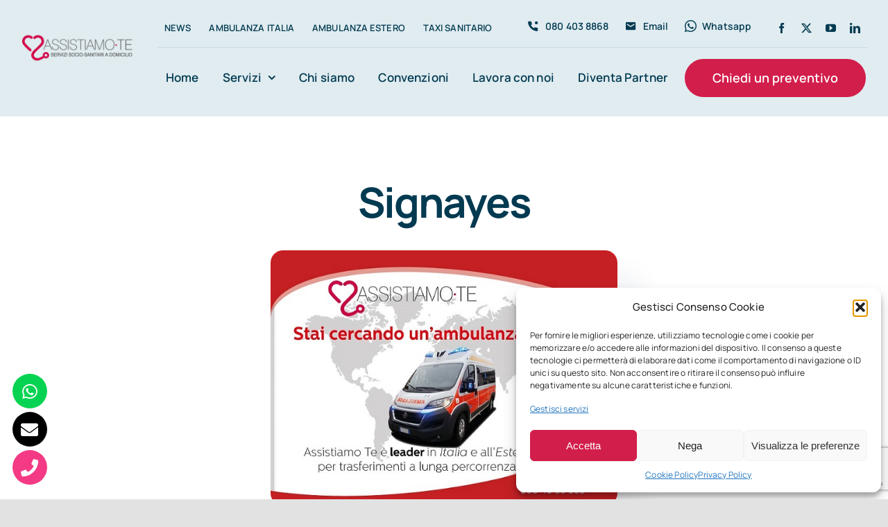

--- FILE ---
content_type: text/html; charset=utf-8
request_url: https://www.google.com/recaptcha/api2/anchor?ar=1&k=6LcOTjMgAAAAAFn5u7mq7l2GdmlvFeMcXLa5yy1q&co=aHR0cHM6Ly93d3cuYXNzaXN0aWFtb3RlLml0OjQ0Mw..&hl=en&v=PoyoqOPhxBO7pBk68S4YbpHZ&size=invisible&anchor-ms=20000&execute-ms=30000&cb=2f85cs582540
body_size: 48717
content:
<!DOCTYPE HTML><html dir="ltr" lang="en"><head><meta http-equiv="Content-Type" content="text/html; charset=UTF-8">
<meta http-equiv="X-UA-Compatible" content="IE=edge">
<title>reCAPTCHA</title>
<style type="text/css">
/* cyrillic-ext */
@font-face {
  font-family: 'Roboto';
  font-style: normal;
  font-weight: 400;
  font-stretch: 100%;
  src: url(//fonts.gstatic.com/s/roboto/v48/KFO7CnqEu92Fr1ME7kSn66aGLdTylUAMa3GUBHMdazTgWw.woff2) format('woff2');
  unicode-range: U+0460-052F, U+1C80-1C8A, U+20B4, U+2DE0-2DFF, U+A640-A69F, U+FE2E-FE2F;
}
/* cyrillic */
@font-face {
  font-family: 'Roboto';
  font-style: normal;
  font-weight: 400;
  font-stretch: 100%;
  src: url(//fonts.gstatic.com/s/roboto/v48/KFO7CnqEu92Fr1ME7kSn66aGLdTylUAMa3iUBHMdazTgWw.woff2) format('woff2');
  unicode-range: U+0301, U+0400-045F, U+0490-0491, U+04B0-04B1, U+2116;
}
/* greek-ext */
@font-face {
  font-family: 'Roboto';
  font-style: normal;
  font-weight: 400;
  font-stretch: 100%;
  src: url(//fonts.gstatic.com/s/roboto/v48/KFO7CnqEu92Fr1ME7kSn66aGLdTylUAMa3CUBHMdazTgWw.woff2) format('woff2');
  unicode-range: U+1F00-1FFF;
}
/* greek */
@font-face {
  font-family: 'Roboto';
  font-style: normal;
  font-weight: 400;
  font-stretch: 100%;
  src: url(//fonts.gstatic.com/s/roboto/v48/KFO7CnqEu92Fr1ME7kSn66aGLdTylUAMa3-UBHMdazTgWw.woff2) format('woff2');
  unicode-range: U+0370-0377, U+037A-037F, U+0384-038A, U+038C, U+038E-03A1, U+03A3-03FF;
}
/* math */
@font-face {
  font-family: 'Roboto';
  font-style: normal;
  font-weight: 400;
  font-stretch: 100%;
  src: url(//fonts.gstatic.com/s/roboto/v48/KFO7CnqEu92Fr1ME7kSn66aGLdTylUAMawCUBHMdazTgWw.woff2) format('woff2');
  unicode-range: U+0302-0303, U+0305, U+0307-0308, U+0310, U+0312, U+0315, U+031A, U+0326-0327, U+032C, U+032F-0330, U+0332-0333, U+0338, U+033A, U+0346, U+034D, U+0391-03A1, U+03A3-03A9, U+03B1-03C9, U+03D1, U+03D5-03D6, U+03F0-03F1, U+03F4-03F5, U+2016-2017, U+2034-2038, U+203C, U+2040, U+2043, U+2047, U+2050, U+2057, U+205F, U+2070-2071, U+2074-208E, U+2090-209C, U+20D0-20DC, U+20E1, U+20E5-20EF, U+2100-2112, U+2114-2115, U+2117-2121, U+2123-214F, U+2190, U+2192, U+2194-21AE, U+21B0-21E5, U+21F1-21F2, U+21F4-2211, U+2213-2214, U+2216-22FF, U+2308-230B, U+2310, U+2319, U+231C-2321, U+2336-237A, U+237C, U+2395, U+239B-23B7, U+23D0, U+23DC-23E1, U+2474-2475, U+25AF, U+25B3, U+25B7, U+25BD, U+25C1, U+25CA, U+25CC, U+25FB, U+266D-266F, U+27C0-27FF, U+2900-2AFF, U+2B0E-2B11, U+2B30-2B4C, U+2BFE, U+3030, U+FF5B, U+FF5D, U+1D400-1D7FF, U+1EE00-1EEFF;
}
/* symbols */
@font-face {
  font-family: 'Roboto';
  font-style: normal;
  font-weight: 400;
  font-stretch: 100%;
  src: url(//fonts.gstatic.com/s/roboto/v48/KFO7CnqEu92Fr1ME7kSn66aGLdTylUAMaxKUBHMdazTgWw.woff2) format('woff2');
  unicode-range: U+0001-000C, U+000E-001F, U+007F-009F, U+20DD-20E0, U+20E2-20E4, U+2150-218F, U+2190, U+2192, U+2194-2199, U+21AF, U+21E6-21F0, U+21F3, U+2218-2219, U+2299, U+22C4-22C6, U+2300-243F, U+2440-244A, U+2460-24FF, U+25A0-27BF, U+2800-28FF, U+2921-2922, U+2981, U+29BF, U+29EB, U+2B00-2BFF, U+4DC0-4DFF, U+FFF9-FFFB, U+10140-1018E, U+10190-1019C, U+101A0, U+101D0-101FD, U+102E0-102FB, U+10E60-10E7E, U+1D2C0-1D2D3, U+1D2E0-1D37F, U+1F000-1F0FF, U+1F100-1F1AD, U+1F1E6-1F1FF, U+1F30D-1F30F, U+1F315, U+1F31C, U+1F31E, U+1F320-1F32C, U+1F336, U+1F378, U+1F37D, U+1F382, U+1F393-1F39F, U+1F3A7-1F3A8, U+1F3AC-1F3AF, U+1F3C2, U+1F3C4-1F3C6, U+1F3CA-1F3CE, U+1F3D4-1F3E0, U+1F3ED, U+1F3F1-1F3F3, U+1F3F5-1F3F7, U+1F408, U+1F415, U+1F41F, U+1F426, U+1F43F, U+1F441-1F442, U+1F444, U+1F446-1F449, U+1F44C-1F44E, U+1F453, U+1F46A, U+1F47D, U+1F4A3, U+1F4B0, U+1F4B3, U+1F4B9, U+1F4BB, U+1F4BF, U+1F4C8-1F4CB, U+1F4D6, U+1F4DA, U+1F4DF, U+1F4E3-1F4E6, U+1F4EA-1F4ED, U+1F4F7, U+1F4F9-1F4FB, U+1F4FD-1F4FE, U+1F503, U+1F507-1F50B, U+1F50D, U+1F512-1F513, U+1F53E-1F54A, U+1F54F-1F5FA, U+1F610, U+1F650-1F67F, U+1F687, U+1F68D, U+1F691, U+1F694, U+1F698, U+1F6AD, U+1F6B2, U+1F6B9-1F6BA, U+1F6BC, U+1F6C6-1F6CF, U+1F6D3-1F6D7, U+1F6E0-1F6EA, U+1F6F0-1F6F3, U+1F6F7-1F6FC, U+1F700-1F7FF, U+1F800-1F80B, U+1F810-1F847, U+1F850-1F859, U+1F860-1F887, U+1F890-1F8AD, U+1F8B0-1F8BB, U+1F8C0-1F8C1, U+1F900-1F90B, U+1F93B, U+1F946, U+1F984, U+1F996, U+1F9E9, U+1FA00-1FA6F, U+1FA70-1FA7C, U+1FA80-1FA89, U+1FA8F-1FAC6, U+1FACE-1FADC, U+1FADF-1FAE9, U+1FAF0-1FAF8, U+1FB00-1FBFF;
}
/* vietnamese */
@font-face {
  font-family: 'Roboto';
  font-style: normal;
  font-weight: 400;
  font-stretch: 100%;
  src: url(//fonts.gstatic.com/s/roboto/v48/KFO7CnqEu92Fr1ME7kSn66aGLdTylUAMa3OUBHMdazTgWw.woff2) format('woff2');
  unicode-range: U+0102-0103, U+0110-0111, U+0128-0129, U+0168-0169, U+01A0-01A1, U+01AF-01B0, U+0300-0301, U+0303-0304, U+0308-0309, U+0323, U+0329, U+1EA0-1EF9, U+20AB;
}
/* latin-ext */
@font-face {
  font-family: 'Roboto';
  font-style: normal;
  font-weight: 400;
  font-stretch: 100%;
  src: url(//fonts.gstatic.com/s/roboto/v48/KFO7CnqEu92Fr1ME7kSn66aGLdTylUAMa3KUBHMdazTgWw.woff2) format('woff2');
  unicode-range: U+0100-02BA, U+02BD-02C5, U+02C7-02CC, U+02CE-02D7, U+02DD-02FF, U+0304, U+0308, U+0329, U+1D00-1DBF, U+1E00-1E9F, U+1EF2-1EFF, U+2020, U+20A0-20AB, U+20AD-20C0, U+2113, U+2C60-2C7F, U+A720-A7FF;
}
/* latin */
@font-face {
  font-family: 'Roboto';
  font-style: normal;
  font-weight: 400;
  font-stretch: 100%;
  src: url(//fonts.gstatic.com/s/roboto/v48/KFO7CnqEu92Fr1ME7kSn66aGLdTylUAMa3yUBHMdazQ.woff2) format('woff2');
  unicode-range: U+0000-00FF, U+0131, U+0152-0153, U+02BB-02BC, U+02C6, U+02DA, U+02DC, U+0304, U+0308, U+0329, U+2000-206F, U+20AC, U+2122, U+2191, U+2193, U+2212, U+2215, U+FEFF, U+FFFD;
}
/* cyrillic-ext */
@font-face {
  font-family: 'Roboto';
  font-style: normal;
  font-weight: 500;
  font-stretch: 100%;
  src: url(//fonts.gstatic.com/s/roboto/v48/KFO7CnqEu92Fr1ME7kSn66aGLdTylUAMa3GUBHMdazTgWw.woff2) format('woff2');
  unicode-range: U+0460-052F, U+1C80-1C8A, U+20B4, U+2DE0-2DFF, U+A640-A69F, U+FE2E-FE2F;
}
/* cyrillic */
@font-face {
  font-family: 'Roboto';
  font-style: normal;
  font-weight: 500;
  font-stretch: 100%;
  src: url(//fonts.gstatic.com/s/roboto/v48/KFO7CnqEu92Fr1ME7kSn66aGLdTylUAMa3iUBHMdazTgWw.woff2) format('woff2');
  unicode-range: U+0301, U+0400-045F, U+0490-0491, U+04B0-04B1, U+2116;
}
/* greek-ext */
@font-face {
  font-family: 'Roboto';
  font-style: normal;
  font-weight: 500;
  font-stretch: 100%;
  src: url(//fonts.gstatic.com/s/roboto/v48/KFO7CnqEu92Fr1ME7kSn66aGLdTylUAMa3CUBHMdazTgWw.woff2) format('woff2');
  unicode-range: U+1F00-1FFF;
}
/* greek */
@font-face {
  font-family: 'Roboto';
  font-style: normal;
  font-weight: 500;
  font-stretch: 100%;
  src: url(//fonts.gstatic.com/s/roboto/v48/KFO7CnqEu92Fr1ME7kSn66aGLdTylUAMa3-UBHMdazTgWw.woff2) format('woff2');
  unicode-range: U+0370-0377, U+037A-037F, U+0384-038A, U+038C, U+038E-03A1, U+03A3-03FF;
}
/* math */
@font-face {
  font-family: 'Roboto';
  font-style: normal;
  font-weight: 500;
  font-stretch: 100%;
  src: url(//fonts.gstatic.com/s/roboto/v48/KFO7CnqEu92Fr1ME7kSn66aGLdTylUAMawCUBHMdazTgWw.woff2) format('woff2');
  unicode-range: U+0302-0303, U+0305, U+0307-0308, U+0310, U+0312, U+0315, U+031A, U+0326-0327, U+032C, U+032F-0330, U+0332-0333, U+0338, U+033A, U+0346, U+034D, U+0391-03A1, U+03A3-03A9, U+03B1-03C9, U+03D1, U+03D5-03D6, U+03F0-03F1, U+03F4-03F5, U+2016-2017, U+2034-2038, U+203C, U+2040, U+2043, U+2047, U+2050, U+2057, U+205F, U+2070-2071, U+2074-208E, U+2090-209C, U+20D0-20DC, U+20E1, U+20E5-20EF, U+2100-2112, U+2114-2115, U+2117-2121, U+2123-214F, U+2190, U+2192, U+2194-21AE, U+21B0-21E5, U+21F1-21F2, U+21F4-2211, U+2213-2214, U+2216-22FF, U+2308-230B, U+2310, U+2319, U+231C-2321, U+2336-237A, U+237C, U+2395, U+239B-23B7, U+23D0, U+23DC-23E1, U+2474-2475, U+25AF, U+25B3, U+25B7, U+25BD, U+25C1, U+25CA, U+25CC, U+25FB, U+266D-266F, U+27C0-27FF, U+2900-2AFF, U+2B0E-2B11, U+2B30-2B4C, U+2BFE, U+3030, U+FF5B, U+FF5D, U+1D400-1D7FF, U+1EE00-1EEFF;
}
/* symbols */
@font-face {
  font-family: 'Roboto';
  font-style: normal;
  font-weight: 500;
  font-stretch: 100%;
  src: url(//fonts.gstatic.com/s/roboto/v48/KFO7CnqEu92Fr1ME7kSn66aGLdTylUAMaxKUBHMdazTgWw.woff2) format('woff2');
  unicode-range: U+0001-000C, U+000E-001F, U+007F-009F, U+20DD-20E0, U+20E2-20E4, U+2150-218F, U+2190, U+2192, U+2194-2199, U+21AF, U+21E6-21F0, U+21F3, U+2218-2219, U+2299, U+22C4-22C6, U+2300-243F, U+2440-244A, U+2460-24FF, U+25A0-27BF, U+2800-28FF, U+2921-2922, U+2981, U+29BF, U+29EB, U+2B00-2BFF, U+4DC0-4DFF, U+FFF9-FFFB, U+10140-1018E, U+10190-1019C, U+101A0, U+101D0-101FD, U+102E0-102FB, U+10E60-10E7E, U+1D2C0-1D2D3, U+1D2E0-1D37F, U+1F000-1F0FF, U+1F100-1F1AD, U+1F1E6-1F1FF, U+1F30D-1F30F, U+1F315, U+1F31C, U+1F31E, U+1F320-1F32C, U+1F336, U+1F378, U+1F37D, U+1F382, U+1F393-1F39F, U+1F3A7-1F3A8, U+1F3AC-1F3AF, U+1F3C2, U+1F3C4-1F3C6, U+1F3CA-1F3CE, U+1F3D4-1F3E0, U+1F3ED, U+1F3F1-1F3F3, U+1F3F5-1F3F7, U+1F408, U+1F415, U+1F41F, U+1F426, U+1F43F, U+1F441-1F442, U+1F444, U+1F446-1F449, U+1F44C-1F44E, U+1F453, U+1F46A, U+1F47D, U+1F4A3, U+1F4B0, U+1F4B3, U+1F4B9, U+1F4BB, U+1F4BF, U+1F4C8-1F4CB, U+1F4D6, U+1F4DA, U+1F4DF, U+1F4E3-1F4E6, U+1F4EA-1F4ED, U+1F4F7, U+1F4F9-1F4FB, U+1F4FD-1F4FE, U+1F503, U+1F507-1F50B, U+1F50D, U+1F512-1F513, U+1F53E-1F54A, U+1F54F-1F5FA, U+1F610, U+1F650-1F67F, U+1F687, U+1F68D, U+1F691, U+1F694, U+1F698, U+1F6AD, U+1F6B2, U+1F6B9-1F6BA, U+1F6BC, U+1F6C6-1F6CF, U+1F6D3-1F6D7, U+1F6E0-1F6EA, U+1F6F0-1F6F3, U+1F6F7-1F6FC, U+1F700-1F7FF, U+1F800-1F80B, U+1F810-1F847, U+1F850-1F859, U+1F860-1F887, U+1F890-1F8AD, U+1F8B0-1F8BB, U+1F8C0-1F8C1, U+1F900-1F90B, U+1F93B, U+1F946, U+1F984, U+1F996, U+1F9E9, U+1FA00-1FA6F, U+1FA70-1FA7C, U+1FA80-1FA89, U+1FA8F-1FAC6, U+1FACE-1FADC, U+1FADF-1FAE9, U+1FAF0-1FAF8, U+1FB00-1FBFF;
}
/* vietnamese */
@font-face {
  font-family: 'Roboto';
  font-style: normal;
  font-weight: 500;
  font-stretch: 100%;
  src: url(//fonts.gstatic.com/s/roboto/v48/KFO7CnqEu92Fr1ME7kSn66aGLdTylUAMa3OUBHMdazTgWw.woff2) format('woff2');
  unicode-range: U+0102-0103, U+0110-0111, U+0128-0129, U+0168-0169, U+01A0-01A1, U+01AF-01B0, U+0300-0301, U+0303-0304, U+0308-0309, U+0323, U+0329, U+1EA0-1EF9, U+20AB;
}
/* latin-ext */
@font-face {
  font-family: 'Roboto';
  font-style: normal;
  font-weight: 500;
  font-stretch: 100%;
  src: url(//fonts.gstatic.com/s/roboto/v48/KFO7CnqEu92Fr1ME7kSn66aGLdTylUAMa3KUBHMdazTgWw.woff2) format('woff2');
  unicode-range: U+0100-02BA, U+02BD-02C5, U+02C7-02CC, U+02CE-02D7, U+02DD-02FF, U+0304, U+0308, U+0329, U+1D00-1DBF, U+1E00-1E9F, U+1EF2-1EFF, U+2020, U+20A0-20AB, U+20AD-20C0, U+2113, U+2C60-2C7F, U+A720-A7FF;
}
/* latin */
@font-face {
  font-family: 'Roboto';
  font-style: normal;
  font-weight: 500;
  font-stretch: 100%;
  src: url(//fonts.gstatic.com/s/roboto/v48/KFO7CnqEu92Fr1ME7kSn66aGLdTylUAMa3yUBHMdazQ.woff2) format('woff2');
  unicode-range: U+0000-00FF, U+0131, U+0152-0153, U+02BB-02BC, U+02C6, U+02DA, U+02DC, U+0304, U+0308, U+0329, U+2000-206F, U+20AC, U+2122, U+2191, U+2193, U+2212, U+2215, U+FEFF, U+FFFD;
}
/* cyrillic-ext */
@font-face {
  font-family: 'Roboto';
  font-style: normal;
  font-weight: 900;
  font-stretch: 100%;
  src: url(//fonts.gstatic.com/s/roboto/v48/KFO7CnqEu92Fr1ME7kSn66aGLdTylUAMa3GUBHMdazTgWw.woff2) format('woff2');
  unicode-range: U+0460-052F, U+1C80-1C8A, U+20B4, U+2DE0-2DFF, U+A640-A69F, U+FE2E-FE2F;
}
/* cyrillic */
@font-face {
  font-family: 'Roboto';
  font-style: normal;
  font-weight: 900;
  font-stretch: 100%;
  src: url(//fonts.gstatic.com/s/roboto/v48/KFO7CnqEu92Fr1ME7kSn66aGLdTylUAMa3iUBHMdazTgWw.woff2) format('woff2');
  unicode-range: U+0301, U+0400-045F, U+0490-0491, U+04B0-04B1, U+2116;
}
/* greek-ext */
@font-face {
  font-family: 'Roboto';
  font-style: normal;
  font-weight: 900;
  font-stretch: 100%;
  src: url(//fonts.gstatic.com/s/roboto/v48/KFO7CnqEu92Fr1ME7kSn66aGLdTylUAMa3CUBHMdazTgWw.woff2) format('woff2');
  unicode-range: U+1F00-1FFF;
}
/* greek */
@font-face {
  font-family: 'Roboto';
  font-style: normal;
  font-weight: 900;
  font-stretch: 100%;
  src: url(//fonts.gstatic.com/s/roboto/v48/KFO7CnqEu92Fr1ME7kSn66aGLdTylUAMa3-UBHMdazTgWw.woff2) format('woff2');
  unicode-range: U+0370-0377, U+037A-037F, U+0384-038A, U+038C, U+038E-03A1, U+03A3-03FF;
}
/* math */
@font-face {
  font-family: 'Roboto';
  font-style: normal;
  font-weight: 900;
  font-stretch: 100%;
  src: url(//fonts.gstatic.com/s/roboto/v48/KFO7CnqEu92Fr1ME7kSn66aGLdTylUAMawCUBHMdazTgWw.woff2) format('woff2');
  unicode-range: U+0302-0303, U+0305, U+0307-0308, U+0310, U+0312, U+0315, U+031A, U+0326-0327, U+032C, U+032F-0330, U+0332-0333, U+0338, U+033A, U+0346, U+034D, U+0391-03A1, U+03A3-03A9, U+03B1-03C9, U+03D1, U+03D5-03D6, U+03F0-03F1, U+03F4-03F5, U+2016-2017, U+2034-2038, U+203C, U+2040, U+2043, U+2047, U+2050, U+2057, U+205F, U+2070-2071, U+2074-208E, U+2090-209C, U+20D0-20DC, U+20E1, U+20E5-20EF, U+2100-2112, U+2114-2115, U+2117-2121, U+2123-214F, U+2190, U+2192, U+2194-21AE, U+21B0-21E5, U+21F1-21F2, U+21F4-2211, U+2213-2214, U+2216-22FF, U+2308-230B, U+2310, U+2319, U+231C-2321, U+2336-237A, U+237C, U+2395, U+239B-23B7, U+23D0, U+23DC-23E1, U+2474-2475, U+25AF, U+25B3, U+25B7, U+25BD, U+25C1, U+25CA, U+25CC, U+25FB, U+266D-266F, U+27C0-27FF, U+2900-2AFF, U+2B0E-2B11, U+2B30-2B4C, U+2BFE, U+3030, U+FF5B, U+FF5D, U+1D400-1D7FF, U+1EE00-1EEFF;
}
/* symbols */
@font-face {
  font-family: 'Roboto';
  font-style: normal;
  font-weight: 900;
  font-stretch: 100%;
  src: url(//fonts.gstatic.com/s/roboto/v48/KFO7CnqEu92Fr1ME7kSn66aGLdTylUAMaxKUBHMdazTgWw.woff2) format('woff2');
  unicode-range: U+0001-000C, U+000E-001F, U+007F-009F, U+20DD-20E0, U+20E2-20E4, U+2150-218F, U+2190, U+2192, U+2194-2199, U+21AF, U+21E6-21F0, U+21F3, U+2218-2219, U+2299, U+22C4-22C6, U+2300-243F, U+2440-244A, U+2460-24FF, U+25A0-27BF, U+2800-28FF, U+2921-2922, U+2981, U+29BF, U+29EB, U+2B00-2BFF, U+4DC0-4DFF, U+FFF9-FFFB, U+10140-1018E, U+10190-1019C, U+101A0, U+101D0-101FD, U+102E0-102FB, U+10E60-10E7E, U+1D2C0-1D2D3, U+1D2E0-1D37F, U+1F000-1F0FF, U+1F100-1F1AD, U+1F1E6-1F1FF, U+1F30D-1F30F, U+1F315, U+1F31C, U+1F31E, U+1F320-1F32C, U+1F336, U+1F378, U+1F37D, U+1F382, U+1F393-1F39F, U+1F3A7-1F3A8, U+1F3AC-1F3AF, U+1F3C2, U+1F3C4-1F3C6, U+1F3CA-1F3CE, U+1F3D4-1F3E0, U+1F3ED, U+1F3F1-1F3F3, U+1F3F5-1F3F7, U+1F408, U+1F415, U+1F41F, U+1F426, U+1F43F, U+1F441-1F442, U+1F444, U+1F446-1F449, U+1F44C-1F44E, U+1F453, U+1F46A, U+1F47D, U+1F4A3, U+1F4B0, U+1F4B3, U+1F4B9, U+1F4BB, U+1F4BF, U+1F4C8-1F4CB, U+1F4D6, U+1F4DA, U+1F4DF, U+1F4E3-1F4E6, U+1F4EA-1F4ED, U+1F4F7, U+1F4F9-1F4FB, U+1F4FD-1F4FE, U+1F503, U+1F507-1F50B, U+1F50D, U+1F512-1F513, U+1F53E-1F54A, U+1F54F-1F5FA, U+1F610, U+1F650-1F67F, U+1F687, U+1F68D, U+1F691, U+1F694, U+1F698, U+1F6AD, U+1F6B2, U+1F6B9-1F6BA, U+1F6BC, U+1F6C6-1F6CF, U+1F6D3-1F6D7, U+1F6E0-1F6EA, U+1F6F0-1F6F3, U+1F6F7-1F6FC, U+1F700-1F7FF, U+1F800-1F80B, U+1F810-1F847, U+1F850-1F859, U+1F860-1F887, U+1F890-1F8AD, U+1F8B0-1F8BB, U+1F8C0-1F8C1, U+1F900-1F90B, U+1F93B, U+1F946, U+1F984, U+1F996, U+1F9E9, U+1FA00-1FA6F, U+1FA70-1FA7C, U+1FA80-1FA89, U+1FA8F-1FAC6, U+1FACE-1FADC, U+1FADF-1FAE9, U+1FAF0-1FAF8, U+1FB00-1FBFF;
}
/* vietnamese */
@font-face {
  font-family: 'Roboto';
  font-style: normal;
  font-weight: 900;
  font-stretch: 100%;
  src: url(//fonts.gstatic.com/s/roboto/v48/KFO7CnqEu92Fr1ME7kSn66aGLdTylUAMa3OUBHMdazTgWw.woff2) format('woff2');
  unicode-range: U+0102-0103, U+0110-0111, U+0128-0129, U+0168-0169, U+01A0-01A1, U+01AF-01B0, U+0300-0301, U+0303-0304, U+0308-0309, U+0323, U+0329, U+1EA0-1EF9, U+20AB;
}
/* latin-ext */
@font-face {
  font-family: 'Roboto';
  font-style: normal;
  font-weight: 900;
  font-stretch: 100%;
  src: url(//fonts.gstatic.com/s/roboto/v48/KFO7CnqEu92Fr1ME7kSn66aGLdTylUAMa3KUBHMdazTgWw.woff2) format('woff2');
  unicode-range: U+0100-02BA, U+02BD-02C5, U+02C7-02CC, U+02CE-02D7, U+02DD-02FF, U+0304, U+0308, U+0329, U+1D00-1DBF, U+1E00-1E9F, U+1EF2-1EFF, U+2020, U+20A0-20AB, U+20AD-20C0, U+2113, U+2C60-2C7F, U+A720-A7FF;
}
/* latin */
@font-face {
  font-family: 'Roboto';
  font-style: normal;
  font-weight: 900;
  font-stretch: 100%;
  src: url(//fonts.gstatic.com/s/roboto/v48/KFO7CnqEu92Fr1ME7kSn66aGLdTylUAMa3yUBHMdazQ.woff2) format('woff2');
  unicode-range: U+0000-00FF, U+0131, U+0152-0153, U+02BB-02BC, U+02C6, U+02DA, U+02DC, U+0304, U+0308, U+0329, U+2000-206F, U+20AC, U+2122, U+2191, U+2193, U+2212, U+2215, U+FEFF, U+FFFD;
}

</style>
<link rel="stylesheet" type="text/css" href="https://www.gstatic.com/recaptcha/releases/PoyoqOPhxBO7pBk68S4YbpHZ/styles__ltr.css">
<script nonce="4X0PDyMGdden9LG7cToPCg" type="text/javascript">window['__recaptcha_api'] = 'https://www.google.com/recaptcha/api2/';</script>
<script type="text/javascript" src="https://www.gstatic.com/recaptcha/releases/PoyoqOPhxBO7pBk68S4YbpHZ/recaptcha__en.js" nonce="4X0PDyMGdden9LG7cToPCg">
      
    </script></head>
<body><div id="rc-anchor-alert" class="rc-anchor-alert"></div>
<input type="hidden" id="recaptcha-token" value="[base64]">
<script type="text/javascript" nonce="4X0PDyMGdden9LG7cToPCg">
      recaptcha.anchor.Main.init("[\x22ainput\x22,[\x22bgdata\x22,\x22\x22,\[base64]/[base64]/[base64]/[base64]/[base64]/UltsKytdPUU6KEU8MjA0OD9SW2wrK109RT4+NnwxOTI6KChFJjY0NTEyKT09NTUyOTYmJk0rMTxjLmxlbmd0aCYmKGMuY2hhckNvZGVBdChNKzEpJjY0NTEyKT09NTYzMjA/[base64]/[base64]/[base64]/[base64]/[base64]/[base64]/[base64]\x22,\[base64]\\u003d\x22,\x22fl5tEwxoGUcsw6XChy8aw6LDj2/Dj8O8wp8Sw6fCtW4fAi3DuE8KF1PDiBQlw4oPDTPCpcOdwovCtSxYw6Jfw6DDl8K8woPCt3HClsOIwroPwoLCn8O9aMKQEA0Aw4gLBcKzWMK/Xi5/SsKkwp/Ckz3Dmlprw7BRI8K4w63Dn8OSw4ZTWMOnw6/CuULCnkk+Q2Q9w7FnAlDClMK9w7F+IihIQGEdwptuw5wAAcKMJi9VwoEow7tiVyrDvMOxwrpvw4TDjn5kXsOra0d/SsOfw5XDvsOuK8K3GcOzTsKaw60bGHZOwoJ0G3HCnT3CrcKhw642wqcqwqsbMU7CpsKYdxYzwqvDmsKCwokbwpfDjsOHw59HbQ4Cw6ICw5LCjsKXasOBwpNxccK8w6hbOcOIw6FwLj3Cv2/Cuy7CkMKCS8O5w4DDgSx2w6otw40+wrJow61Mw6NmwqUHwojCgQDCgjPCmgDCjnlIwotxdMKgwoJkDwJdEQs4w5Ntwps1wrHCn0FQcsK0VcKkQ8OXw53DsWRPHMOiwrvCtsKAw6DCi8K9w63DqWFQwqM/DgbCm8K/[base64]/DvkE2aMO9K8KtwoFfIcO0wrrCsAchE2Mbw5gTwq3DjcOZwqHCrcKmRSdiUsKAw7Ifwp/Chnt1YsKNwrrCj8OjERdwCMOsw4hYwp3CnsKwL17Cu0/CqsKgw6FMw7LDn8KJbsKtIQ/DgcOsDEPCrMOLwq/[base64]/CjGhCKcKiVSlDwr7CqcKbw67Dim5rwpE9wqbDrHTCvTHCscOCwqPCgx1MfcKvwrjCmwbCmEUew4lBwpLDrsOKDiNHw64mwqLDmcOuw6RgekbDnMOFL8OJDsKVIUwgQxoAFsO5w7wyCw7Cs8OqdcKeIsKdwqbCqMO8woZRbMK3JcKUAV96b8O4UsK/[base64]/DoMO/wqPDjlHDj3lewq7DosOldcOIMEHDpMOBw4QBwrTDo0wSTMKSNcKwwp8Qw5I6wrstJ8KTV30zw7LDoMKcw4jCklbCtsKWwqk5wpISV34Ywo4PKk1qW8KDwoPDvAHCvMO6IMO3wp9dwqbDmUEZwp/[base64]/Ds2ouw7XCpgDDhgLCuQVFw74rw5rDssO9wpjDkcO9TsKLw5bDv8OLwpDDj1JcaD/CiMKtYcOjwrpWe1Jmw7VgKUTDjMOXw57DoMO+D0vCtjbDlEbCiMOGwosidgPDt8Onw5Blw7HDo04CLsKLw5I4BDXDl1FEwprClsODFsKsRcK3w5c3dcOCw4fDi8OBw7pFTMKfw6LDji5ebsK/wq7CmgHCksKmR11lXcOnAMKVw7lVHsKnwqoje3oUw4gBwqwNw7rCox3DnMKXEncOwrYxw5kpwr0yw7Z2KcKsZsKARcOzwp8Iw6wVwo/DuH9IwoRdw6fClgrCpgApfzlHw49YHsKFwprCusOMwq3DjMKRw4MCwq8yw6dhw4kUw6zCgHbCjcK8EMKcX3Bvc8KmwqBxYcONCDx0ScOgSlTCqjwEwoVQZsKeBk/[base64]/[base64]/DmcKQw47DkmvCv8Kjw7PCvcOWw5sgS1vDmlEiw6XDksOmDsOFw5zDjgXCmUE1w7EUwpxpbMOnwo/CoMO9Tj50KibDmi1vwqjDmsKMwqJjLVPDi04Ew74iRMOrwrzCoTI8w71DBsOKwpIOw4csbQUWw5YALRwxMD3Cl8OwwoA0w5DCo1VqH8KBOsKxwpFwKCDCrTlTw7oKF8OHwphIFm/[base64]/ChlR+w7LCp2AGw55NIcK/BWjChldrH8OYDsKVOMKww4thwrs3LcOAwr7Ct8KNUFTCm8OOw6vCiMOpwqN6wowcUXU/[base64]/DqBvCvALDsUTCgcObwpXCmMOgTDkMW8OPw4XDhcOvw5LChcOqD2LCj0zDpsO/ZcKmw6Z+wr7Cv8KfwoFYw55ieDUSw7DCksOPPsKWw4JZwpXDoXfClkvDosOmw7DDg8O7e8Kbwp4NwrfCscOcwpBFwrfDnQDDpzjDrDEWwo/CpkjDozhgcMKXWMOnw7hZw5LDhMOIbsK/[base64]/[base64]/[base64]/DtsKNw7/DqiRgc8OtU8K6Py7Dlz3DjknDpMOqRDzCkDtpwqEOw5XCvsKcV1gawqJjw5jCmFvCmV7Dsj3Cu8O8BgHDsEo0IBgvwrVvwoHCs8K2VU1rw64JNE80a0AJQTjDo8KBw6zDnHjDkmBoHRB/wqvDgXfDlzLChcKfKX3DqMKPQTPCusKGEBMGKRR+AmhMGVTDhx98wp1lw7YvPsOsRcKfwqDDvThNLMO8Yk3CtsKCwq/CoMO2woLDs8Ocw7/DmV3Du8KLHMK9wo4Xw43Cu0rCi1nCoXBdw4JtQcKmC07DssO2w4QadsKNI2/[base64]/w5NHw5HDs8OhG8Kxw5PCvsK+IMO1LMOGwqwCw6/CiUJpwpgbwpJNDcKPw6zCnsOgb3XDuMOMwot9GcO7wrTCosKaDcOAwrJkMm/Dikcjw7fClDTDjMOMHcOKKgZIw5vChAUfw7BnVMKIEknDj8KNw7wkwpHCh8OeVsObw5M7OsKTDcOyw6U3w6Jxw6bDq8ODwp4vw6bCi8KhwqnDn8KiR8Oywq4nE1JAYsK6S2XCjmPCuxTDo8OufkwNwrpiwrEvw5jCiTZjwrLCu8KAwo8cFsKnwp/CtAAXwol4VHDDlGYPw7ltHh9yey/[base64]/wpvCrFLCnsOJV8KJKlzDlR8Xw7HCkWDDs2Fww4J9UAdzdyUNw6VIbgR9w5DDgAF4Y8ODZ8KXIQEVFDnDqMKowohMwoDCu0YkwqfCjwZeS8KmdsOvMVjDqG3DucKVOsKnwrTDr8O2MsKmDsKbKQIuw4cvwr7ChQZqaMK6wogdwp/Cu8K8EyDDqcOgw6h+N1jCviZbwobDs1XDnMOcKcOhasOFXcKeHWTDphw5LcKNN8OmwrjDhBFHBMONwrhKGwPCo8Odwo/DksOxG0txw5zDtWjDuxkew7kpw5J3wrTCkggvw7kDwq9Gw5/CjsKRwqFuGxZWJX02Hl/CuX3ClcO3wqB/w4FYJMOHw5NPWT5Ew7ksw5XDucKOwqJxEl7DhsK0KcOvfcK4w7zCpMKzA0nDhQcrJsK1XMOdwoDCgkExIAABBMOfQcKYWMKjw4FFw7DCicKXPH/ChcKnwpsSwqINw6TDl3Aow51CfF4zwoHClAcLeX8Cw7/DnV4cZFLCoMOjShbDp8Onwo8Kw5NMfcO7ITJGYcO4MFp5w59rwrozwr/DgMOqwoNwOCVcwrZfNMOQwqzCkkhIbzdGw4c+D0nClsKVwqRFwrBfwqrDs8Ksw6A+wpVbwoLDr8KPw7jCuGnDt8KhegFkAXVDwqNywpUxVcOiw6TDrGdfCxrDg8OWwr4cwr5zTsKQw40weyvDgl5Mwoc8woDDgDzDmSFpw7/Dil/CphTCp8Oww6kENyMPw7d/asKCUcKUwrDCuUTCmE7CsC7Dk8O3wonCgcKXdsKxCMOxw6Rmw4kWD2F/ZMOdT8OvwpYRfw5sK117QMKlOVlbTkjDt8K2woU8wrIiD1PDgMOEZ8O9TsK4wr7Ds8KhOQJTw4fCtyN9wpVOLcKHCsKvwpjDuEvCscOyfMKvwqFbEV/DhsOawqJLw5QFw4bCssOLV8OzSBdIBsKNw4zCoMK5woIHdsOxw4vCn8KqbHJsR8KWw5k/wpAid8Olw7oew60SWcOWw60twolHJ8KcwqQXw7/DiijCt3bCnsKrw7A7wovDjgDDsnVzHsK8wqgzwqHDqsOtw7DCu0/DtcOTw5lDTDvCt8Onw5zDnEvDl8O+w7XDthDCj8K5JcOjeGoFAlzDlR7CicKwXcK6EcKZTkFXTw4mw6Yxw6PCtcKmGsOFK8KKw4JRXg51wqYYAS7Dkxt3b13DrBnCt8KlwpfDicOGw4JfCETDkcKmw4PDhksnwqUwJsKQw5nDtUTCuCFvZMO5w6AJYVEIQ8OeF8K3OG/DoDXCjDwQw7LCniN4wpDDm114w6XDrEk8d0FqFCPDiMOHBD9dLcKBVBBdwrt4DnF7Vn0iGSQkwrDCh8KGwoXDrHnDkidwwqQRw4zColPCncO9w748KC8XY8Otw53DmHxHw7bCmcKgUnHDqsO3QsKIwoQuwq3Dnn1EY2goYW3CvFl2IsO/wpUPw4Rdwq5JwoLCusOrw7xWZw5JMcKnw6BTX8OAZMONJALDv0ksw47Cm0PDhMKICWnDmcOYwpPCo38/wo7CjMK1esOUwpjDkxUoKRXCvsKtw7jCn8KfPA9xXBVzR8OtwrDCo8KMw6/CnEjDki3Dh8Oew6HDl1JPY8OrZMOeQH5QSMOZwqJhwpdOESrDucOIWGFNFMKUw6PClxhXwqpwEnBgY2zCjzrCq8KUw4jDrsOzBQjDicO0w7XDhMKsNB9FNF7CncOgR2LCh1k/wrptw6x4MV3DqMOZw6Z+Q2hrJMK2w4RhJMOgw51REURgDw7DoFcwU8K1w7Z6w4jChyTCv8OFwoU6EcKueSVuD3N/wr7DqsOyBcOswpTDn2QJEGbDnEwYwpF/wq7CiG9dcB1swp3CsSc3XUcWU8OWNsO/wosbw43DlwXDum5Ew7DDhRAYw4XCngdEM8OIw6N5w47DhsOtw7/CrMKKFcO/w4rDn2I3w5xVw7U8AcKYBMK/wp43bcOCwoQ3wo8yRsOKw6U1GjPDsMKOwpAlwoEjYsK9PcOwwpnCiMOFTyMgQjHCrl/[base64]/CvcK4woXCq8Olw5EHwpNGw5bChXzCvcOnwp7CgDPDpcO2wrEmJ8KzMR/CtcOOA8KbNsOXwqHCpSDCgsKERsKsC34Hw6bDmsKiw7A5XcKgw4XCh03DpsKYJMOaw4M2wqzDsMO8wqTCsAcnw6AMw77DgsOiPMKIw7zCqsKjS8OsFw14w70dwpJCwrnCiDrCocOnIjIWwrbDvsKkSwU4w47ClsO9w4UqwobDm8O9w4zDhnFddE7CnzAOwq/Cm8O7JDbCk8O2QcKyEsOUwp/DrzFZwp3CsU11E2TDpcOIQWZ1SU1HwoVxw7ttFsKqUsKgfx8DRlbDrsKKJSc9wrNSw5t2AcORVmwzwo7CsRJlw43CgFZ9wpnCkcKLbi1cbFUdKSUhwoHDtsOCwoFGwpTDtVjDm8OmHMK4L1/Ds8KRYMK2wrbCvBnDv8O+RsKlVD/Cpj/DocOpKzfCuDbDvMKKCsKKKVI2SHNhHV3CssKmw64owpZcPy5lw7jDnsKxw6/DrsO0w7vCpyxnBcKTPRvDsCdHw53CvcOAS8OrwpXDjCLDrMKzwoFWGcKTwoLDj8OgOSgKY8Knw6DCvmJcY183w7/[base64]/[base64]/wptqFMOTGGQIwo7DgcKVIVVVXcOyCsKgw5XCgw/[base64]/DmXw5ecKOw6/DqnZzwrjCoMOHc8OQESfCjSPDgjzCmcKKSHLDucOzbcKCwphFT1NsZAnCvMO4RTLDjx84Iz57JE7Ds3zDs8K0BcKjJsKNdmbDvC/Dk2fDrFJkwqksScOOWcOUwrXClkIUSW/CjMKAOCdxwrNswoBiw5hjWw51w68vdU/CrzHCkE1Mw4TCpsKFwp1dw6PDq8KnfHgUDMKZfsO/w7xOU8Oawod9F1Rnw47DnjVnQMKcZsOhGMO4woEJXsKtw7fCvwMiGQYofsOcGcKLw5ErKQ3DmFE9NcONwrjDi0HDszB+w5XDqy7Dj8KBwrfCnk0oQlsIH8OywrsDTcKJwqzDssKvwrzDkB8AwoxwcVp3G8ORw7bDq3A2I8KHwr/[base64]/[base64]/Chz/[base64]/CqH4lw53DnsKmX8O+IcK4wp7DocKbW8OacnYtSBHDszgew60cwqrDqH/[base64]/w47CgFvChTDDocO4w4ZzE8OKw4/[base64]/M8KGcVxmHBTDocKLIgHCrsKBw6/CosOUfD3DpSkzEcKBExzCpMO5w4AFA8K1wrNJI8KAKMKyw5nDnMKUw6rCtcOZw6hzdMOCwowmMXogwoLDt8KEHBQeRyNpw5YawqZhV8KwVsKAw4JjIcKSwo4zw5h5w5XCjGYawqZEwpgMYlYrwpHDs29uQsKiw5kQw4hIwqdtd8KAw47DkcKMw4MuU8OlN1HDoh/DqsODwqjDiUzCgU3DrcOQwrbChSzDjBnDpj3CtMKLwqrCncOvHMKtw4J8DcOKO8OjEcOKDsOLwp4Nw6QYwpPDr8K1wp94S8Ktw6HCoRdFScKww5RVwqESw5tkw5JveMKNE8OGFMOTLh4GWR5gVn/DryLDv8KECcOOwqFYMCAzAMKEwpbCpRbChFNpOsO7w5bDhsOfwoXDqMKZCcOKw6vDgR/DocOowoTDqEUPBMOgw5d3wogAw75UwpVIw6l9wqFRWERBCcKmf8Kww5cWXMKbwq/DlMKKw4vDo8OkBsKgfEfDhcKADHQDa8ODISPDscK6P8OdNBwjDsOqGSZXwqrDgmJ5ZcKiw7gnw6/[base64]/Cvk7DqcKLWlLCj8OvRG3DohjDkEAHw7XDoxgYwq8jw67Cg2EEwoc9RMKxBMOIwqbDvjgew5/CgsOFWMOewrJow5gewqfCvWEvZUzDvULCuMKswqLCpQXDr1IURwQpMMK9wrJwwq3DqcK2wqnDlVLCuAUgwokAdcKewqDDj8KBw6zChTcSw41yGcKRwoHCmcOKbGIAw4M1bsOsJcKjw7p9OA7Ch1FOwqnCn8KcVU0jSDrCu8K8A8O/wqPDtcKHZMKXw48PbsOaaTfDsVLDn8KWT8ONw4bCg8KbwrA2YiQrw4BfdTzDrsOsw6JdDwLDji7CgsKIwq9lUjUmw4XDv1B5wooQDHLCnsKPw4TDg3VTw7o+w4PCmCfCqiZNw7zDhSjDscKZw6MDW8KwwqbDpH/CjmXDrMKzwr8qD2gcw5EmwpgSd8O8K8O8wpLCkSnDlU3Cp8KHdQRvTMKuwrDCl8OJwofDq8OrBhUeYl/[base64]/PsK2wpLDggHDlT9dw5QHXsOgcMKLwp/CqHxFwot7VE7DscK+w7fDh2HCr8OvwoB5w7YVRQ7CjjA6d0zCmFvClsK7KcOofMK2wrLCp8OQwppXYsOGwrgPRErDq8O5MFLDvmJYcnrClcOWw6fDosKOwopew4HCoMKMw6Jew6Nzw4Mcw5/CvC1Fw746wpYOw7BDScKYXsK0RcKIw70GAMKMwp95fMO2w7pIwrRHwoBGw6XCncOBa8ODw6/CjTcBwqN2w68GRRF+w5/DnsK4w6HDsRnCgcOVAMKZw4YnKsOewrxbRmrCiMOLwqTCrwLChsKyH8Kfw4zDj0vCgMKVwoArwpjDjRFbWE8tX8OHwrcxwpDCvsKYUMO+wpLDsMKlwp7Dq8KWdCN9J8OWA8KUSyo8C2nCqiV7wqc3cgnDlcKEOMK3U8Kjwqhdw6/CjT9HwoPDnMKVTsOeAC7DncKmwrlHUwrCq8KXRShXwroMesOjw4E7worCpzvCiwfCoiDCncONOMKhw6bDpgzDiMKnworDpWx6OcKeLsKNw5fDv3jCqsKtI8Kqw5PCqMKZDlhDwrDCsn/CogjCqzF4a8O6aH1FOsKww5/CusKmeHXDuDHDkSTCh8KVw5VUwpkWU8Odw6rDssO/w60DwrhxD8OpdVxAwoc+dErDocOZUsO/w5HCgT0TQxXClxDDrMKKwoPCnMOrw7DCq3QKw5rDp3zCpcOSw7AqwobCpy9wdMKwT8KpwrzCj8K8cyPClzRkw5bChcKXwppHw5LCkX/DpcK2AnQbLR8GLDY/BcK2w73CmmR+S8OUw4o2BcK6bnHCrsOZwpnCk8OIwrVNIXI+U3sxVyVPWMO9woA7KxvCh8OxB8OuwqA5RkrDmCvCkkfCl8KNwo7DhB1LbFcbw7d6MDjDvy5Rwqc+M8KYw6jCikrCmcOxw400wr/CusKxV8OxPEfCgcKnw4rDp8OoD8Oyw73Co8O+w4ZNwpFlwq5Jwo/DisOQwpM5w5TDh8K/[base64]/CjGbDgEzDrMKrbS8Mw6YpwrIGJ8OCN8K1OCBMMRzCmDnCkRTDikXDj2jDjcKKwpxQwqbCq8KwE0rDlj/ClcKYOAvClF7DrcKOw7cfNMKmHlciw5rChGPCkzTDgsKtHcOVw7nDtSM6HGPClAPDqGHDigIwYCzCtcO3wpwNw6jDosKzWzPCoTl4Gk/DksOCwrrCuRHDjMOxRFTDi8OIASNtwpBAwo/[base64]/DjTPDisOSIcOhw7QTSh1bKDXDsT5AwpPDtMOQGCnDtcO4bg5AYMKDw6PDhsO/[base64]/DuD3Dr8KoF8OhC8OjwoTCmWsDdQJyw5FiHsKIw744I8O4wobDl07Cr3dHw4jCjT5sw75oLXR6w6PCs8ONG2zDncKEEcOcTcKwSsOxw7/ChT7Di8OgA8OkEBnCthzCmsK5w6vCtRQ1dsO0wpsoCFoVV3XCnFY4TcKbw6plwqUmRBPCimrDozEZwpd7wojDgMOVwqXCvMOQGiAAwqddIcOHfFYAVjTCkEgcTCZiw481RRwSUHRTPl5MGWwRw4tEVmjCg8OgCcOswp/DjlPDusO+R8K7ZFMhw43DrMKzGkYtwpwYNMKTw6fCoFDDnsKsLlfCkcKHw77CscKhw4dmw4fCncO4cDMJw4LCjTfCgy/CoUszZQIbdF48wo7Cn8OLwoYBw4rDt8K5agbDhsKQRg3CmXvDrgvDlyN5w6Iyw47Ckhpuw67CtgJmCFPCvg4+RGPDmjQNw4LCj8OrPsOTwqDCtcKaLsKQfcKXw6dkw45iwrDCuQHCqU8zwqrCkk1rwpLCqSTDocOkJsObRkxxPcOGfT8gwqvDpcOOwqd/FsKiVkDCuRHDsgvCtMK/FVFSUcK5w6/CjAHCosOdwqXDmn1nZn7CgsOXw6bCisKhwrzCjEx1wpnDs8KswrQWw4J0w4gbPgwow77DjMOTJT7ChcKhQ2jDgRnCkcOLZhMxwoMFw4lJw5lrw4TChD0iw7Q/BcO3w4Y1wrvDmCdxGcOWwr3DhcK8HsOhMihfdn47SDPDlcOHesO0CsOSw5kuTMOMOMOxa8KsCMKSw47CkSvDjxdUYQHCkcK0ehzDpsOtw7PCrMOaZCrDrMOrUCJZRHPDvXBLwoLDq8KyTcO0BcOewqfDhx7Cjkh5wrrDv8K4Dh/Djns6eTbCk3QNLRpnaWnClUZLwpgMwqkcaC18wqVwPMKcSsKIC8O+w6DCqcKzwoPConnChhJtw7Vdw5A3NzvCuHLCoQkBAMOzw7kGS3zCnMO/TMKeDcKnYcKeGMKkw4fDrEjCgV3DuklCCcKuasOhP8Onw7YqAgJ7w5h0Sxlsa8ORam0TA8KuWHoCwrTCrQwHNjlWMcOawrFYRnLCjMOAJMO/[base64]/CmAd+aXfDmcKBwq4UwpPCqsOzwpQ4woAHMMOUw5nClm/[base64]/Cu8OZwqM0JQHDrcKwSVfDr3Maa0XCssOUK8KBRcOiw51KPcKWwoxmSTRcDw3DshlsHksHw5dfD0lOCGchDD0ow50Xw7IOw58jwrfCsGsDw4k5w7YtT8OXwoMvJ8KxCsOvw7xcw6xXb3RMwr1tDsOXwppqw6TChUxjw6NKQcK3YQcdwp/[base64]/[base64]/wrnCjMOvw6vCg8Oiw4/CncOoS8Kkw4YFw6VyPsKxw4wzwozDpC8tZVInw5BYwqZyM0NZQMOAwpTCo8KOw67CmwDDvht+AMOIesO4FcOyw6PCgMKHXQ/[base64]/[base64]/[base64]/TQDDuMOFw6nDtXLChsOVVBAcByXCt8OROwHCm8O6wpLCj1rDjQ9zTsOzwpVdw7DDiRp/wrLDgV5PFcOEw5giw4Zpw5AgJMK/PcOdWMO3PcOnw7k+wrBwwpM0DsKiY8OQKsOVw5zCu8KVwpPCujBzw63DlmU+BcKqdcKSY8KSesOAJxNLfcOhw43Do8Ojwr7Dm8K3OHoMWMKAWGF3wpjDv8Kjwo/DksK9C8OzBhluZiMFVFV2ecOAcsKXwqfDmMKuwpUKw7LCmMOAw4M/QcOaa8KNUsKIw5Eow6/ChMOiwprDiMOHwrklHWbCpxLCscOYUz3Cn8KDw5LDkRLDoUvCh8K8wqQke8OhCcOXw6HCrRDCtwhXwonDusK7b8O7woPDtcKBw7t+AcO0w5XDvcOsMsKpwoNwacKNdV/DjsKqw5LDhgAfw7vCsMKsZ1/Dk2jDvMKBw55Cw68OC8Kiw6NQe8O1YDXChsKuJBfCvWzDoV4UZsOlNULDnVfDtC3DkGzDhEjClTxWbsK8T8KZw5zDo8KrwoLDsgLDh0zCpEnCmMKmw55ZMRbDoy/Cgw7CscKhG8O0w61zwq4FZ8Kwekdww4V9cFRTwqzCg8OiNsKNCVPDpmrCp8KSwqTCuAB7wrTDuFzDsEcHOgjDtGYmYD/[base64]/CrMKyL8KJTMOyFjZ7w40ww7DDrgcew7HCuloWUMO/ZTXCrMO2JsKNOX53S8Ofw4VOwqIOwqbDhTTDpy9ewoApUlLCocOIw7bDpcOxwo4XS38ww7RvwpXDg8Onw48gwo8mwo3CgBsOw6Bqwo1jw5Y6w4hfw6HChMK2G2nCv09twptZTC8ywq3Cg8OJAMKWLV7DtsKOW8OCwrzDgsOXNMK3w4/[base64]/[base64]/wp3CvEB8U8OPUG/Cq8KZaWrCj8OyTylbwo9iw5oyRcOow7jChsOhDsOjUxBYw7rDgcKbwq5RbcKqw40EwpvCvn1JRMKFKDTCkcK1WzLDoFHDtFbCkcK/wprCjcKTDmPDk8OLfFQrwoUeVyIvw78cblzCghnDpwUvKsKJdMKKw7XDhmjDtsOWw7PCkFnDsGjDhHbCvcKRw7Rkw6RcKVsMCsK5wqLCnQ3Cu8O8wqvCqghQOG1zaCHDmm9Pw5nDvAg5woEuC3HChMK6w4TDhsO/U1HDugnDjMKXPsKvYGkTw7nDo8OqwqbDr2k8HsKpMcOSwr/DhzHChj3CsjPCqD3Ckgh/DcK7EHZ5IyoVwpVAXsOjw6omQMKZRj0DWXbDqAfCjMKbDwnCrQoZJMKQJ3TDp8OhB2vDt8O5X8OeJCoLw4XDhsOiVR/CusOIcWPCk2c2wp1HwophwpgIwqJxwowDR3DDp2/[base64]/[base64]/[base64]/CvcK3FxfCv3TCgsKHRhrCmMOPFcO3w47ChcOUwqkGwo1xTFDDkcOAFCI4wpLCuhbCllHDhFkTDzIVwp/Du1AYIWDCiWrClcOdWAtQw5B1KxAyXcKvfcOYYFLCgy7ClcO+w6gRw5tBURopw6Bjw6nDpRrDrHpBG8O0DVcHwrN2bsK/YcOvw4bCthVww65Hw5vCnRHCikHDpsO9L3jDlyfCpylDw70ySC/DisKzwqUsCcOrw53Dv17CjXrCrzdgW8OwUsOtbMOJHRMABGRXwoslwpHCriIJFcO6wp3DhcKCwroaecOgNsKDw649w50WAMKFwoTDoQPDvDbCgcKBcQXCmcKvFMO5woLCl3EWO1bDsSLClsORw4lyFMO+H8KUw6xCw6xfOlTChMOyGcK/KFB+w5fCugx9w7l7Sn3CgxVcw4BXwp1Aw7MyZCvChDfCi8O1wqLCmMOBw6zChBzCnMKrwrAHw5F7w6sxZsKgScOUY8OQUA/Cj8KLw7LDlRrDssKLwpstw4LCilXDnsKMwojDoMOfwpjCvMOFV8K2CMOaY2IAwp8Nw71eFArDlGPCh2XDv8K2w7EsWcOab0gFwokUIcOIQA4Gw6XCscKnw6TDjsK8woNQWsOJw67CkiTDksKNA8OxMSnCrMOOejnCq8KEwrlbwozCjMOowpwOaB/CksKHRQcdw7bCqCZ+w6nDghgAUXIZw7RXw7ZoVcO7I1XCvUnDp8OXwoTCoh1lwr7DgMOJw6jCosOXVsORVWnCmcK6wp7CnMKCw7Zzwr/Cjwsjd1JVw6XCvsKeLjdnDcOjw7kYK2XCvsKwCVDCjB9rw7tow5RDw4x1SxB0w6rDgMKGYAXDuTo6wqnClgNTc8ONw6PCrMKtwp95wp5lD8OZOGrClQLDoHU9OMKlwqUsw4bDuxQ/w6BLRsO2wqDCnsKUVRTDvmkAwpHDrkZpwrh6aVjDuTXCnMKVw7rCl0vCqAvDoQNSZcK6wqzCtMKTwqnCrjsqw47DlcOLNgnDhcO+wqzCjsOcUTItwrDCiyQiFHspw7zDuMO+wojCikBoMFzClx/Cj8KzBMKNE1Qlw7HDocKZB8KewrNJw558w6/CoVTCviU/AQLDgsKuZMKqw5Mww7nDuGbCg1kNw4rCuX7CpsKLe3cYIyZHQ1fDi1Bcwr7DsGvDtMOrw4TDgT/[base64]/[base64]/CicO/w6dEwosYw63DuEbCncKtwo3Cr0jCv8KALRxhwqk/[base64]/[base64]/bh3Dn8KPwrDDv8OmQ8KZw4UQw7ppICpNIVpzwrvClcOWGwFYFcOcw7jCoMOAwph+wq/DplZDBcKWw608Nx7DqsOuwqfDjW/[base64]/ChTBtwqpackHDiTRcw6EVMjpGX0nCkcKdwqPDu8OzTTVFwrLDsVYjaMO8GA94wphtwq3Cv2/[base64]/DgWhUIsKjwpFYw7nCrinCuQcGVGZkw6PDl8OqwoRzwp8bworDicK6JXXCsMKew6MlwooiHcOaKSLDqcOhwp/[base64]/CiQDDpkTDiiNow6vCtMKkwrAPJ8KIw6HCo2jDncOfEFvDrcONwqJ/QyFHTsK1H149w51ROMKhwpfDucKjcsKdwo3DosK/wo7CsCpzwrI4wpAhw5fChMO7H03ChgHDuMKhdxhPwo9two8hBsKUQkRkwqHCosKbw5AIKFt+U8OuGMKmaMK/OWZuw5wbw70CWMO1csOFfcOlR8O6w5Jpw6TCiMK1w5PCu1YNL8Ohw6okw6rCqcKTwq8jwodhHlB6bMO/w64Nw5MnTSDDnHnDsMKvFjvDhcOuwp7CqCPDrAJ/[base64]/w5JGSSRswplLHzPCkDzDlgUEMTlrwqF9P2pwwrUVGMOpWMKHwqHDnkPDk8Kww5jDrcOQwrolaSHClm5RwoU4ZMOgwp/CsFxtJV3DmsKgE8OzdS8nwp3DrmHCiVAdw71Sw7LCiMKEcDdteHh4RMOic8KaW8KOw4XCusOjwpUiwrABdkXCgMOZBBkZwr3CtMKtTystZMKCFG7CjWgRwrhfPMO3w44hwocxNStnIggcw5UZD8KQw7fDtjlLfz/CmMKvTUTCmMObw5lIPTlvH3PDhl/Cq8Kww5/DjMKiNMOZw7pTw47CscKdJsO7XMOsAXtPw7tIccOAwrBvw53Ck1TCoMObPsKbwqPDgVfDtHvCpsKGY3howrcjdmDCln/DgwPCo8KwUyFLwqTCv0vCq8OawqTDucOIKHgEX8OHw4nCsiLDlMKbHEZZw78ywpjDmFjDgFxvEsK5w7TCqcOnJ2jDnMKSWjTDqsOVSx/[base64]/DtRzDvVMcwrdSw6wtw74zWS/CnMKvWMOHwr7ClcO8woFIw7BzNQsObWteeFvDsD0eRMKSw63CkS0JIyjDjnYYXMKjw43DqMKbY8KXw4Ijw555w4XCkh1nw6hHJw9xCSdJAsOiCcOWwqZzwqbDs8KpwpdQEsK5wr9PFMKtwrIACRsvwrtLw67CusOxDMOFwqvDqcOgw5PCjsOtfVkcFCDDkmV5M8Owwp/DiTDClXrDkR/CrcOIwqUwAx7DoX3DsMK0ZcOBwoBuw4cQw5zCisObwpxxdGfCllVmXCAewq/[base64]/w5cAwpXDrsOca0dRw7DDpcKpI0LDncKJw7TCkm/DjsOPwr0iMMKIw6lIZgTDlsKEwoDDiBXCljHDtcOiHGPCj8OwA3bDvMKRw6AXwrnCrBJ2wr/[base64]/DgsOlwpY5QcKkw6bCksKSw6IvNsKtX8O6KwPCiD/CrsKew5NnUsKLBcK0w6oZJMKHw53CkQcBw7zChiXDrlhETyIIw40jXsOhwqPCuXXCisKDwpDCiVUbLMOnHsK2ClLCpgrCiD9pHXrDsAtxL8OVCUjDisOawokDLE/[base64]/[base64]/[base64]/w5BsAUXDisOXF8K7Ek/[base64]/WnDConRiw4jCucKYCWbDk8ODw5lDwqALCsOmIcKtWijCpGrCpmYpwoRbP27CiMKZwozDgsOTw5/CrMOhw60Tw71owprCsMKWwo/CocO0w4Izw7nDgAvDnFF5w5bCqMO3w7zDmMOSwqTDm8KwKUzCmMKsPWMGMMK2DcKMGi3CjsK9w7kFw7PDq8ONwrfDsjFaVMKjB8K/w7bCh8KjKT/CkjZyw5bDmcKFwoTDgMKkwokOw4EkwrTDkMOqw4DCk8KfQMKBQCLDi8K/NMORdxrDm8KWKHLCrMKUWU7ClsKEYMOGVsKSwqIcwqxPwp9wwrbDrxXCv8OLUsKCw7jDuwjDm1o+DSnCll8MKC7DjxDCq2XCqxnDjcKGw6ZEw6LCrcOQwq0gw4gcRXgTw5Y2CMOZM8OvNcKhwoAEw7Y1w7/[base64]/CoQbDuzbDplt1woLCh2DDk3R9wrcIwpHCuirDj8Kmw4gfD1Q9D8KbwpXChsKRw7TCjMO6wpTCpCUHWcOhw6hcw4bDssOlKxAhwoHDtxZ+VsKMw53DpMOjAsO0w7M4dMOgUcKMZmEAw7kkUsKvw6rDm1LCgsKKbCMOch4jw6vCkToHwrXDlVpaBMOnwptwVMKXw5/[base64]/DtcKNw6fDrH7CvsO1DR8pHULCjsK3w6rDjMKpQ8OPKsONw6/CsXbCusKZAVLCn8KjHMORwpnDnMOPZy/[base64]/[base64]/[base64]/CisKxw6XCh8KwVsOnSMKqw6/DiMK6wr7DqRfCu8KMw5vDhMKpWGMqwr3DtcKuwrnDu3d9wqzDkcOGw4fCtBNTw5MUEsO0WjDCkcOkw4YAasK4ExzDnCx8IF8qRMKaw4EfNivDtjXChQBYY0paZxzDvsOCwrrCiW/Cgi8GeyFcw786NG9uwqXCmcKhw7oaw5Rx\x22],null,[\x22conf\x22,null,\x226LcOTjMgAAAAAFn5u7mq7l2GdmlvFeMcXLa5yy1q\x22,0,null,null,null,1,[21,125,63,73,95,87,41,43,42,83,102,105,109,121],[1017145,710],0,null,null,null,null,0,null,0,null,700,1,null,0,\[base64]/76lBhnEnQkZnOKMAhk\\u003d\x22,0,0,null,null,1,null,0,0,null,null,null,0],\x22https://www.assistiamote.it:443\x22,null,[3,1,1],null,null,null,1,3600,[\x22https://www.google.com/intl/en/policies/privacy/\x22,\x22https://www.google.com/intl/en/policies/terms/\x22],\x22RlEKBQmG7mQDdjV82wsbEYuHV1qRFPxpgJ1Ad2F4QwY\\u003d\x22,1,0,null,1,1768956680357,0,0,[92],null,[126,104,204],\x22RC-TKXOgRImpn5Xkw\x22,null,null,null,null,null,\x220dAFcWeA5g6dBCwbm0rm-j2morBpxiZ7xn-pgv50x9OIyd5jdZoKzqfnjN9D0Wt6xevY2SQ3Xer4dTjGuWMFlLdWM5SGDmOxSZ3g\x22,1769039480376]");
    </script></body></html>